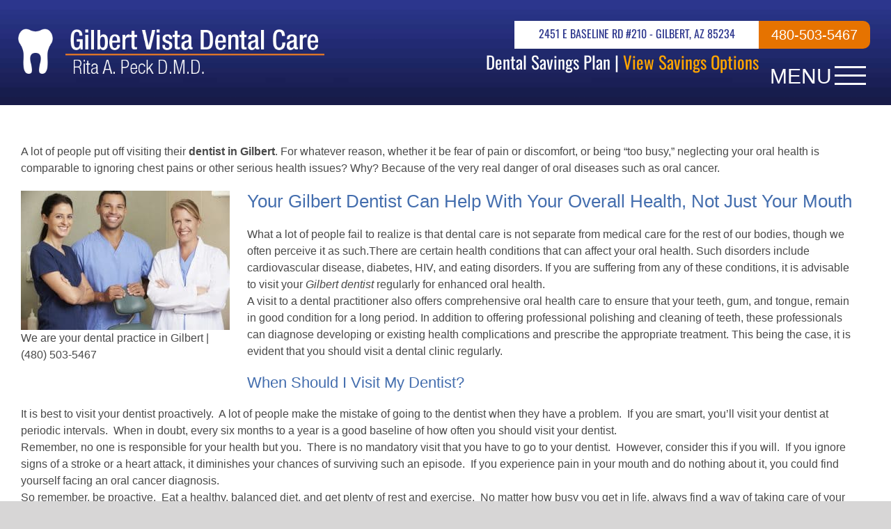

--- FILE ---
content_type: text/css
request_url: https://drritapeck.com/wp-content/themes/avada-child/style.css?ver=6.9
body_size: -450
content:
/*
Theme Name: Avada Child
Author: 
Description: Your description goes here
Version: 1.0
Template: Avada

This is the child theme for Avada theme, generated with Generate Child Theme plugin by catchthemes.

(optional values you can add: Theme URI, Author URI, License, License URI, Tags, Text Domain)
*/
